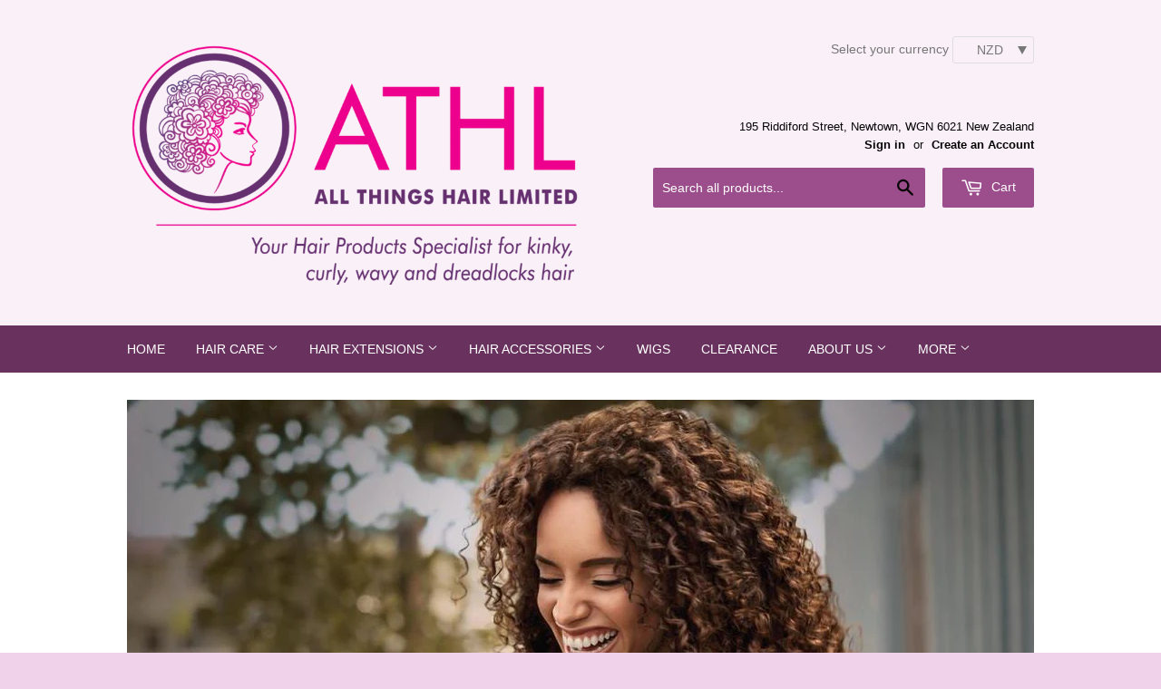

--- FILE ---
content_type: text/html; charset=utf-8
request_url: https://www.allthingshairltd.com/
body_size: 15035
content:
<!doctype html>
<!--[if lt IE 7]><html class="no-js lt-ie9 lt-ie8 lt-ie7" lang="en"> <![endif]-->
<!--[if IE 7]><html class="no-js lt-ie9 lt-ie8" lang="en"> <![endif]-->
<!--[if IE 8]><html class="no-js lt-ie9" lang="en"> <![endif]-->
<!--[if IE 9 ]><html class="ie9 no-js"> <![endif]-->
<!--[if (gt IE 9)|!(IE)]><!--> <html class="no-touch no-js"> <!--<![endif]-->
<head>

  <!-- Basic page needs ================================================== -->
  <meta charset="utf-8">
  <meta http-equiv="X-UA-Compatible" content="IE=edge,chrome=1">

  
  <link rel="shortcut icon" href="//www.allthingshairltd.com/cdn/shop/t/4/assets/favicon.png?v=150578288704259679471438491451" type="image/png" />
  

  <!-- Title and description ================================================== -->
  <title>
  ALL THINGS HAIR - YOUR CURLY, KINKY, FRIZZY HAIR PRODUCTS SPECIALIST &ndash; ALL THINGS HAIR LTD 
  </title>

  
  <meta name="description" content="All Things Hair Ltd - Best Hair Products for Curly, Kinky, Frizzy &amp; Wavy hair. Extensive Hair Product Collection, Leading Brands at Affordable Prices. SHOP NOW!">
  

  <!-- Product meta ================================================== -->
  
  <meta property="og:type" content="website">
  <meta property="og:title" content="ALL THINGS HAIR - YOUR CURLY, KINKY, FRIZZY HAIR PRODUCTS SPECIALIST">
  
  <meta property="og:image" content="http://www.allthingshairltd.com/cdn/shop/t/4/assets/logo.png?v=160562683460103958231441854004">
  <meta property="og:image:secure_url" content="https://www.allthingshairltd.com/cdn/shop/t/4/assets/logo.png?v=160562683460103958231441854004">
  


  <meta property="og:description" content="All Things Hair Ltd - Best Hair Products for Curly, Kinky, Frizzy &amp; Wavy hair. Extensive Hair Product Collection, Leading Brands at Affordable Prices. SHOP NOW!">

  <meta property="og:url" content="https://www.allthingshairltd.com/">
  <meta property="og:site_name" content="ALL THINGS HAIR LTD ">

  
  
  
  <meta name="twitter:site" content="@">




  <!-- Helpers ================================================== -->
  <link rel="canonical" href="https://www.allthingshairltd.com/">
  <meta name="viewport" content="width=device-width,initial-scale=1">

  
  <!-- Ajaxify Cart Plugin ================================================== -->
  <link href="//www.allthingshairltd.com/cdn/shop/t/4/assets/ajaxify.scss.css?v=1366255858091357141440389781" rel="stylesheet" type="text/css" media="all" />
  

  <!-- CSS ================================================== -->
  <link href="//www.allthingshairltd.com/cdn/shop/t/4/assets/timber.scss.css?v=65666477433481784991674755432" rel="stylesheet" type="text/css" media="all" />
  

  
    
    
    <link href="//fonts.googleapis.com/css?family=Ubuntu:700" rel="stylesheet" type="text/css" media="all" />
  




  <!-- Header hook for plugins ================================================== -->
  <script>window.performance && window.performance.mark && window.performance.mark('shopify.content_for_header.start');</script><meta id="shopify-digital-wallet" name="shopify-digital-wallet" content="/5933645/digital_wallets/dialog">
<meta name="shopify-checkout-api-token" content="4bb0e9f3962602f9acdfd13de5860a8c">
<meta id="in-context-paypal-metadata" data-shop-id="5933645" data-venmo-supported="false" data-environment="production" data-locale="en_US" data-paypal-v4="true" data-currency="NZD">
<script async="async" src="/checkouts/internal/preloads.js?locale=en-NZ"></script>
<script id="shopify-features" type="application/json">{"accessToken":"4bb0e9f3962602f9acdfd13de5860a8c","betas":["rich-media-storefront-analytics"],"domain":"www.allthingshairltd.com","predictiveSearch":true,"shopId":5933645,"locale":"en"}</script>
<script>var Shopify = Shopify || {};
Shopify.shop = "all-things-hair-ltd.myshopify.com";
Shopify.locale = "en";
Shopify.currency = {"active":"NZD","rate":"1.0"};
Shopify.country = "NZ";
Shopify.theme = {"name":"allthingshairltd","id":52698051,"schema_name":null,"schema_version":null,"theme_store_id":null,"role":"main"};
Shopify.theme.handle = "null";
Shopify.theme.style = {"id":null,"handle":null};
Shopify.cdnHost = "www.allthingshairltd.com/cdn";
Shopify.routes = Shopify.routes || {};
Shopify.routes.root = "/";</script>
<script type="module">!function(o){(o.Shopify=o.Shopify||{}).modules=!0}(window);</script>
<script>!function(o){function n(){var o=[];function n(){o.push(Array.prototype.slice.apply(arguments))}return n.q=o,n}var t=o.Shopify=o.Shopify||{};t.loadFeatures=n(),t.autoloadFeatures=n()}(window);</script>
<script id="shop-js-analytics" type="application/json">{"pageType":"index"}</script>
<script defer="defer" async type="module" src="//www.allthingshairltd.com/cdn/shopifycloud/shop-js/modules/v2/client.init-shop-cart-sync_C5BV16lS.en.esm.js"></script>
<script defer="defer" async type="module" src="//www.allthingshairltd.com/cdn/shopifycloud/shop-js/modules/v2/chunk.common_CygWptCX.esm.js"></script>
<script type="module">
  await import("//www.allthingshairltd.com/cdn/shopifycloud/shop-js/modules/v2/client.init-shop-cart-sync_C5BV16lS.en.esm.js");
await import("//www.allthingshairltd.com/cdn/shopifycloud/shop-js/modules/v2/chunk.common_CygWptCX.esm.js");

  window.Shopify.SignInWithShop?.initShopCartSync?.({"fedCMEnabled":true,"windoidEnabled":true});

</script>
<script>(function() {
  var isLoaded = false;
  function asyncLoad() {
    if (isLoaded) return;
    isLoaded = true;
    var urls = ["https:\/\/chimpstatic.com\/mcjs-connected\/js\/users\/773d4fa73c4a4dc06b0cd38c2\/73f210f1b1924def833e21a83.js?shop=all-things-hair-ltd.myshopify.com","https:\/\/cdn.hextom.com\/js\/freeshippingbar.js?shop=all-things-hair-ltd.myshopify.com"];
    for (var i = 0; i < urls.length; i++) {
      var s = document.createElement('script');
      s.type = 'text/javascript';
      s.async = true;
      s.src = urls[i];
      var x = document.getElementsByTagName('script')[0];
      x.parentNode.insertBefore(s, x);
    }
  };
  if(window.attachEvent) {
    window.attachEvent('onload', asyncLoad);
  } else {
    window.addEventListener('load', asyncLoad, false);
  }
})();</script>
<script id="__st">var __st={"a":5933645,"offset":46800,"reqid":"d5d2bada-60d5-4358-9e06-d00a0489f5f0-1768721053","pageurl":"www.allthingshairltd.com\/","u":"9859e1065ed7","p":"home"};</script>
<script>window.ShopifyPaypalV4VisibilityTracking = true;</script>
<script id="captcha-bootstrap">!function(){'use strict';const t='contact',e='account',n='new_comment',o=[[t,t],['blogs',n],['comments',n],[t,'customer']],c=[[e,'customer_login'],[e,'guest_login'],[e,'recover_customer_password'],[e,'create_customer']],r=t=>t.map((([t,e])=>`form[action*='/${t}']:not([data-nocaptcha='true']) input[name='form_type'][value='${e}']`)).join(','),a=t=>()=>t?[...document.querySelectorAll(t)].map((t=>t.form)):[];function s(){const t=[...o],e=r(t);return a(e)}const i='password',u='form_key',d=['recaptcha-v3-token','g-recaptcha-response','h-captcha-response',i],f=()=>{try{return window.sessionStorage}catch{return}},m='__shopify_v',_=t=>t.elements[u];function p(t,e,n=!1){try{const o=window.sessionStorage,c=JSON.parse(o.getItem(e)),{data:r}=function(t){const{data:e,action:n}=t;return t[m]||n?{data:e,action:n}:{data:t,action:n}}(c);for(const[e,n]of Object.entries(r))t.elements[e]&&(t.elements[e].value=n);n&&o.removeItem(e)}catch(o){console.error('form repopulation failed',{error:o})}}const l='form_type',E='cptcha';function T(t){t.dataset[E]=!0}const w=window,h=w.document,L='Shopify',v='ce_forms',y='captcha';let A=!1;((t,e)=>{const n=(g='f06e6c50-85a8-45c8-87d0-21a2b65856fe',I='https://cdn.shopify.com/shopifycloud/storefront-forms-hcaptcha/ce_storefront_forms_captcha_hcaptcha.v1.5.2.iife.js',D={infoText:'Protected by hCaptcha',privacyText:'Privacy',termsText:'Terms'},(t,e,n)=>{const o=w[L][v],c=o.bindForm;if(c)return c(t,g,e,D).then(n);var r;o.q.push([[t,g,e,D],n]),r=I,A||(h.body.append(Object.assign(h.createElement('script'),{id:'captcha-provider',async:!0,src:r})),A=!0)});var g,I,D;w[L]=w[L]||{},w[L][v]=w[L][v]||{},w[L][v].q=[],w[L][y]=w[L][y]||{},w[L][y].protect=function(t,e){n(t,void 0,e),T(t)},Object.freeze(w[L][y]),function(t,e,n,w,h,L){const[v,y,A,g]=function(t,e,n){const i=e?o:[],u=t?c:[],d=[...i,...u],f=r(d),m=r(i),_=r(d.filter((([t,e])=>n.includes(e))));return[a(f),a(m),a(_),s()]}(w,h,L),I=t=>{const e=t.target;return e instanceof HTMLFormElement?e:e&&e.form},D=t=>v().includes(t);t.addEventListener('submit',(t=>{const e=I(t);if(!e)return;const n=D(e)&&!e.dataset.hcaptchaBound&&!e.dataset.recaptchaBound,o=_(e),c=g().includes(e)&&(!o||!o.value);(n||c)&&t.preventDefault(),c&&!n&&(function(t){try{if(!f())return;!function(t){const e=f();if(!e)return;const n=_(t);if(!n)return;const o=n.value;o&&e.removeItem(o)}(t);const e=Array.from(Array(32),(()=>Math.random().toString(36)[2])).join('');!function(t,e){_(t)||t.append(Object.assign(document.createElement('input'),{type:'hidden',name:u})),t.elements[u].value=e}(t,e),function(t,e){const n=f();if(!n)return;const o=[...t.querySelectorAll(`input[type='${i}']`)].map((({name:t})=>t)),c=[...d,...o],r={};for(const[a,s]of new FormData(t).entries())c.includes(a)||(r[a]=s);n.setItem(e,JSON.stringify({[m]:1,action:t.action,data:r}))}(t,e)}catch(e){console.error('failed to persist form',e)}}(e),e.submit())}));const S=(t,e)=>{t&&!t.dataset[E]&&(n(t,e.some((e=>e===t))),T(t))};for(const o of['focusin','change'])t.addEventListener(o,(t=>{const e=I(t);D(e)&&S(e,y())}));const B=e.get('form_key'),M=e.get(l),P=B&&M;t.addEventListener('DOMContentLoaded',(()=>{const t=y();if(P)for(const e of t)e.elements[l].value===M&&p(e,B);[...new Set([...A(),...v().filter((t=>'true'===t.dataset.shopifyCaptcha))])].forEach((e=>S(e,t)))}))}(h,new URLSearchParams(w.location.search),n,t,e,['guest_login'])})(!0,!0)}();</script>
<script integrity="sha256-4kQ18oKyAcykRKYeNunJcIwy7WH5gtpwJnB7kiuLZ1E=" data-source-attribution="shopify.loadfeatures" defer="defer" src="//www.allthingshairltd.com/cdn/shopifycloud/storefront/assets/storefront/load_feature-a0a9edcb.js" crossorigin="anonymous"></script>
<script data-source-attribution="shopify.dynamic_checkout.dynamic.init">var Shopify=Shopify||{};Shopify.PaymentButton=Shopify.PaymentButton||{isStorefrontPortableWallets:!0,init:function(){window.Shopify.PaymentButton.init=function(){};var t=document.createElement("script");t.src="https://www.allthingshairltd.com/cdn/shopifycloud/portable-wallets/latest/portable-wallets.en.js",t.type="module",document.head.appendChild(t)}};
</script>
<script data-source-attribution="shopify.dynamic_checkout.buyer_consent">
  function portableWalletsHideBuyerConsent(e){var t=document.getElementById("shopify-buyer-consent"),n=document.getElementById("shopify-subscription-policy-button");t&&n&&(t.classList.add("hidden"),t.setAttribute("aria-hidden","true"),n.removeEventListener("click",e))}function portableWalletsShowBuyerConsent(e){var t=document.getElementById("shopify-buyer-consent"),n=document.getElementById("shopify-subscription-policy-button");t&&n&&(t.classList.remove("hidden"),t.removeAttribute("aria-hidden"),n.addEventListener("click",e))}window.Shopify?.PaymentButton&&(window.Shopify.PaymentButton.hideBuyerConsent=portableWalletsHideBuyerConsent,window.Shopify.PaymentButton.showBuyerConsent=portableWalletsShowBuyerConsent);
</script>
<script data-source-attribution="shopify.dynamic_checkout.cart.bootstrap">document.addEventListener("DOMContentLoaded",(function(){function t(){return document.querySelector("shopify-accelerated-checkout-cart, shopify-accelerated-checkout")}if(t())Shopify.PaymentButton.init();else{new MutationObserver((function(e,n){t()&&(Shopify.PaymentButton.init(),n.disconnect())})).observe(document.body,{childList:!0,subtree:!0})}}));
</script>
<link id="shopify-accelerated-checkout-styles" rel="stylesheet" media="screen" href="https://www.allthingshairltd.com/cdn/shopifycloud/portable-wallets/latest/accelerated-checkout-backwards-compat.css" crossorigin="anonymous">
<style id="shopify-accelerated-checkout-cart">
        #shopify-buyer-consent {
  margin-top: 1em;
  display: inline-block;
  width: 100%;
}

#shopify-buyer-consent.hidden {
  display: none;
}

#shopify-subscription-policy-button {
  background: none;
  border: none;
  padding: 0;
  text-decoration: underline;
  font-size: inherit;
  cursor: pointer;
}

#shopify-subscription-policy-button::before {
  box-shadow: none;
}

      </style>

<script>window.performance && window.performance.mark && window.performance.mark('shopify.content_for_header.end');</script>

  

<!--[if lt IE 9]>
<script src="//html5shiv.googlecode.com/svn/trunk/html5.js" type="text/javascript"></script>
<script src="//www.allthingshairltd.com/cdn/shop/t/4/assets/respond.min.js?v=52248677837542619231438491459" type="text/javascript"></script>
<link href="//www.allthingshairltd.com/cdn/shop/t/4/assets/respond-proxy.html" id="respond-proxy" rel="respond-proxy" />
<link href="//www.allthingshairltd.com/search?q=3ccf7129bcce6de8e662baa251f41f75" id="respond-redirect" rel="respond-redirect" />
<script src="//www.allthingshairltd.com/search?q=3ccf7129bcce6de8e662baa251f41f75" type="text/javascript"></script>
<![endif]-->


  
  

  <script src="//ajax.googleapis.com/ajax/libs/jquery/1.11.0/jquery.min.js" type="text/javascript"></script>
  <script src="//www.allthingshairltd.com/cdn/shop/t/4/assets/modernizr.min.js?v=26620055551102246001438491456" type="text/javascript"></script>

<link href="https://monorail-edge.shopifysvc.com" rel="dns-prefetch">
<script>(function(){if ("sendBeacon" in navigator && "performance" in window) {try {var session_token_from_headers = performance.getEntriesByType('navigation')[0].serverTiming.find(x => x.name == '_s').description;} catch {var session_token_from_headers = undefined;}var session_cookie_matches = document.cookie.match(/_shopify_s=([^;]*)/);var session_token_from_cookie = session_cookie_matches && session_cookie_matches.length === 2 ? session_cookie_matches[1] : "";var session_token = session_token_from_headers || session_token_from_cookie || "";function handle_abandonment_event(e) {var entries = performance.getEntries().filter(function(entry) {return /monorail-edge.shopifysvc.com/.test(entry.name);});if (!window.abandonment_tracked && entries.length === 0) {window.abandonment_tracked = true;var currentMs = Date.now();var navigation_start = performance.timing.navigationStart;var payload = {shop_id: 5933645,url: window.location.href,navigation_start,duration: currentMs - navigation_start,session_token,page_type: "index"};window.navigator.sendBeacon("https://monorail-edge.shopifysvc.com/v1/produce", JSON.stringify({schema_id: "online_store_buyer_site_abandonment/1.1",payload: payload,metadata: {event_created_at_ms: currentMs,event_sent_at_ms: currentMs}}));}}window.addEventListener('pagehide', handle_abandonment_event);}}());</script>
<script id="web-pixels-manager-setup">(function e(e,d,r,n,o){if(void 0===o&&(o={}),!Boolean(null===(a=null===(i=window.Shopify)||void 0===i?void 0:i.analytics)||void 0===a?void 0:a.replayQueue)){var i,a;window.Shopify=window.Shopify||{};var t=window.Shopify;t.analytics=t.analytics||{};var s=t.analytics;s.replayQueue=[],s.publish=function(e,d,r){return s.replayQueue.push([e,d,r]),!0};try{self.performance.mark("wpm:start")}catch(e){}var l=function(){var e={modern:/Edge?\/(1{2}[4-9]|1[2-9]\d|[2-9]\d{2}|\d{4,})\.\d+(\.\d+|)|Firefox\/(1{2}[4-9]|1[2-9]\d|[2-9]\d{2}|\d{4,})\.\d+(\.\d+|)|Chrom(ium|e)\/(9{2}|\d{3,})\.\d+(\.\d+|)|(Maci|X1{2}).+ Version\/(15\.\d+|(1[6-9]|[2-9]\d|\d{3,})\.\d+)([,.]\d+|)( \(\w+\)|)( Mobile\/\w+|) Safari\/|Chrome.+OPR\/(9{2}|\d{3,})\.\d+\.\d+|(CPU[ +]OS|iPhone[ +]OS|CPU[ +]iPhone|CPU IPhone OS|CPU iPad OS)[ +]+(15[._]\d+|(1[6-9]|[2-9]\d|\d{3,})[._]\d+)([._]\d+|)|Android:?[ /-](13[3-9]|1[4-9]\d|[2-9]\d{2}|\d{4,})(\.\d+|)(\.\d+|)|Android.+Firefox\/(13[5-9]|1[4-9]\d|[2-9]\d{2}|\d{4,})\.\d+(\.\d+|)|Android.+Chrom(ium|e)\/(13[3-9]|1[4-9]\d|[2-9]\d{2}|\d{4,})\.\d+(\.\d+|)|SamsungBrowser\/([2-9]\d|\d{3,})\.\d+/,legacy:/Edge?\/(1[6-9]|[2-9]\d|\d{3,})\.\d+(\.\d+|)|Firefox\/(5[4-9]|[6-9]\d|\d{3,})\.\d+(\.\d+|)|Chrom(ium|e)\/(5[1-9]|[6-9]\d|\d{3,})\.\d+(\.\d+|)([\d.]+$|.*Safari\/(?![\d.]+ Edge\/[\d.]+$))|(Maci|X1{2}).+ Version\/(10\.\d+|(1[1-9]|[2-9]\d|\d{3,})\.\d+)([,.]\d+|)( \(\w+\)|)( Mobile\/\w+|) Safari\/|Chrome.+OPR\/(3[89]|[4-9]\d|\d{3,})\.\d+\.\d+|(CPU[ +]OS|iPhone[ +]OS|CPU[ +]iPhone|CPU IPhone OS|CPU iPad OS)[ +]+(10[._]\d+|(1[1-9]|[2-9]\d|\d{3,})[._]\d+)([._]\d+|)|Android:?[ /-](13[3-9]|1[4-9]\d|[2-9]\d{2}|\d{4,})(\.\d+|)(\.\d+|)|Mobile Safari.+OPR\/([89]\d|\d{3,})\.\d+\.\d+|Android.+Firefox\/(13[5-9]|1[4-9]\d|[2-9]\d{2}|\d{4,})\.\d+(\.\d+|)|Android.+Chrom(ium|e)\/(13[3-9]|1[4-9]\d|[2-9]\d{2}|\d{4,})\.\d+(\.\d+|)|Android.+(UC? ?Browser|UCWEB|U3)[ /]?(15\.([5-9]|\d{2,})|(1[6-9]|[2-9]\d|\d{3,})\.\d+)\.\d+|SamsungBrowser\/(5\.\d+|([6-9]|\d{2,})\.\d+)|Android.+MQ{2}Browser\/(14(\.(9|\d{2,})|)|(1[5-9]|[2-9]\d|\d{3,})(\.\d+|))(\.\d+|)|K[Aa][Ii]OS\/(3\.\d+|([4-9]|\d{2,})\.\d+)(\.\d+|)/},d=e.modern,r=e.legacy,n=navigator.userAgent;return n.match(d)?"modern":n.match(r)?"legacy":"unknown"}(),u="modern"===l?"modern":"legacy",c=(null!=n?n:{modern:"",legacy:""})[u],f=function(e){return[e.baseUrl,"/wpm","/b",e.hashVersion,"modern"===e.buildTarget?"m":"l",".js"].join("")}({baseUrl:d,hashVersion:r,buildTarget:u}),m=function(e){var d=e.version,r=e.bundleTarget,n=e.surface,o=e.pageUrl,i=e.monorailEndpoint;return{emit:function(e){var a=e.status,t=e.errorMsg,s=(new Date).getTime(),l=JSON.stringify({metadata:{event_sent_at_ms:s},events:[{schema_id:"web_pixels_manager_load/3.1",payload:{version:d,bundle_target:r,page_url:o,status:a,surface:n,error_msg:t},metadata:{event_created_at_ms:s}}]});if(!i)return console&&console.warn&&console.warn("[Web Pixels Manager] No Monorail endpoint provided, skipping logging."),!1;try{return self.navigator.sendBeacon.bind(self.navigator)(i,l)}catch(e){}var u=new XMLHttpRequest;try{return u.open("POST",i,!0),u.setRequestHeader("Content-Type","text/plain"),u.send(l),!0}catch(e){return console&&console.warn&&console.warn("[Web Pixels Manager] Got an unhandled error while logging to Monorail."),!1}}}}({version:r,bundleTarget:l,surface:e.surface,pageUrl:self.location.href,monorailEndpoint:e.monorailEndpoint});try{o.browserTarget=l,function(e){var d=e.src,r=e.async,n=void 0===r||r,o=e.onload,i=e.onerror,a=e.sri,t=e.scriptDataAttributes,s=void 0===t?{}:t,l=document.createElement("script"),u=document.querySelector("head"),c=document.querySelector("body");if(l.async=n,l.src=d,a&&(l.integrity=a,l.crossOrigin="anonymous"),s)for(var f in s)if(Object.prototype.hasOwnProperty.call(s,f))try{l.dataset[f]=s[f]}catch(e){}if(o&&l.addEventListener("load",o),i&&l.addEventListener("error",i),u)u.appendChild(l);else{if(!c)throw new Error("Did not find a head or body element to append the script");c.appendChild(l)}}({src:f,async:!0,onload:function(){if(!function(){var e,d;return Boolean(null===(d=null===(e=window.Shopify)||void 0===e?void 0:e.analytics)||void 0===d?void 0:d.initialized)}()){var d=window.webPixelsManager.init(e)||void 0;if(d){var r=window.Shopify.analytics;r.replayQueue.forEach((function(e){var r=e[0],n=e[1],o=e[2];d.publishCustomEvent(r,n,o)})),r.replayQueue=[],r.publish=d.publishCustomEvent,r.visitor=d.visitor,r.initialized=!0}}},onerror:function(){return m.emit({status:"failed",errorMsg:"".concat(f," has failed to load")})},sri:function(e){var d=/^sha384-[A-Za-z0-9+/=]+$/;return"string"==typeof e&&d.test(e)}(c)?c:"",scriptDataAttributes:o}),m.emit({status:"loading"})}catch(e){m.emit({status:"failed",errorMsg:(null==e?void 0:e.message)||"Unknown error"})}}})({shopId: 5933645,storefrontBaseUrl: "https://www.allthingshairltd.com",extensionsBaseUrl: "https://extensions.shopifycdn.com/cdn/shopifycloud/web-pixels-manager",monorailEndpoint: "https://monorail-edge.shopifysvc.com/unstable/produce_batch",surface: "storefront-renderer",enabledBetaFlags: ["2dca8a86"],webPixelsConfigList: [{"id":"62685375","eventPayloadVersion":"v1","runtimeContext":"LAX","scriptVersion":"1","type":"CUSTOM","privacyPurposes":["MARKETING"],"name":"Meta pixel (migrated)"},{"id":"87720127","eventPayloadVersion":"v1","runtimeContext":"LAX","scriptVersion":"1","type":"CUSTOM","privacyPurposes":["ANALYTICS"],"name":"Google Analytics tag (migrated)"},{"id":"shopify-app-pixel","configuration":"{}","eventPayloadVersion":"v1","runtimeContext":"STRICT","scriptVersion":"0450","apiClientId":"shopify-pixel","type":"APP","privacyPurposes":["ANALYTICS","MARKETING"]},{"id":"shopify-custom-pixel","eventPayloadVersion":"v1","runtimeContext":"LAX","scriptVersion":"0450","apiClientId":"shopify-pixel","type":"CUSTOM","privacyPurposes":["ANALYTICS","MARKETING"]}],isMerchantRequest: false,initData: {"shop":{"name":"ALL THINGS HAIR LTD ","paymentSettings":{"currencyCode":"NZD"},"myshopifyDomain":"all-things-hair-ltd.myshopify.com","countryCode":"NZ","storefrontUrl":"https:\/\/www.allthingshairltd.com"},"customer":null,"cart":null,"checkout":null,"productVariants":[],"purchasingCompany":null},},"https://www.allthingshairltd.com/cdn","fcfee988w5aeb613cpc8e4bc33m6693e112",{"modern":"","legacy":""},{"shopId":"5933645","storefrontBaseUrl":"https:\/\/www.allthingshairltd.com","extensionBaseUrl":"https:\/\/extensions.shopifycdn.com\/cdn\/shopifycloud\/web-pixels-manager","surface":"storefront-renderer","enabledBetaFlags":"[\"2dca8a86\"]","isMerchantRequest":"false","hashVersion":"fcfee988w5aeb613cpc8e4bc33m6693e112","publish":"custom","events":"[[\"page_viewed\",{}]]"});</script><script>
  window.ShopifyAnalytics = window.ShopifyAnalytics || {};
  window.ShopifyAnalytics.meta = window.ShopifyAnalytics.meta || {};
  window.ShopifyAnalytics.meta.currency = 'NZD';
  var meta = {"page":{"pageType":"home","requestId":"d5d2bada-60d5-4358-9e06-d00a0489f5f0-1768721053"}};
  for (var attr in meta) {
    window.ShopifyAnalytics.meta[attr] = meta[attr];
  }
</script>
<script class="analytics">
  (function () {
    var customDocumentWrite = function(content) {
      var jquery = null;

      if (window.jQuery) {
        jquery = window.jQuery;
      } else if (window.Checkout && window.Checkout.$) {
        jquery = window.Checkout.$;
      }

      if (jquery) {
        jquery('body').append(content);
      }
    };

    var hasLoggedConversion = function(token) {
      if (token) {
        return document.cookie.indexOf('loggedConversion=' + token) !== -1;
      }
      return false;
    }

    var setCookieIfConversion = function(token) {
      if (token) {
        var twoMonthsFromNow = new Date(Date.now());
        twoMonthsFromNow.setMonth(twoMonthsFromNow.getMonth() + 2);

        document.cookie = 'loggedConversion=' + token + '; expires=' + twoMonthsFromNow;
      }
    }

    var trekkie = window.ShopifyAnalytics.lib = window.trekkie = window.trekkie || [];
    if (trekkie.integrations) {
      return;
    }
    trekkie.methods = [
      'identify',
      'page',
      'ready',
      'track',
      'trackForm',
      'trackLink'
    ];
    trekkie.factory = function(method) {
      return function() {
        var args = Array.prototype.slice.call(arguments);
        args.unshift(method);
        trekkie.push(args);
        return trekkie;
      };
    };
    for (var i = 0; i < trekkie.methods.length; i++) {
      var key = trekkie.methods[i];
      trekkie[key] = trekkie.factory(key);
    }
    trekkie.load = function(config) {
      trekkie.config = config || {};
      trekkie.config.initialDocumentCookie = document.cookie;
      var first = document.getElementsByTagName('script')[0];
      var script = document.createElement('script');
      script.type = 'text/javascript';
      script.onerror = function(e) {
        var scriptFallback = document.createElement('script');
        scriptFallback.type = 'text/javascript';
        scriptFallback.onerror = function(error) {
                var Monorail = {
      produce: function produce(monorailDomain, schemaId, payload) {
        var currentMs = new Date().getTime();
        var event = {
          schema_id: schemaId,
          payload: payload,
          metadata: {
            event_created_at_ms: currentMs,
            event_sent_at_ms: currentMs
          }
        };
        return Monorail.sendRequest("https://" + monorailDomain + "/v1/produce", JSON.stringify(event));
      },
      sendRequest: function sendRequest(endpointUrl, payload) {
        // Try the sendBeacon API
        if (window && window.navigator && typeof window.navigator.sendBeacon === 'function' && typeof window.Blob === 'function' && !Monorail.isIos12()) {
          var blobData = new window.Blob([payload], {
            type: 'text/plain'
          });

          if (window.navigator.sendBeacon(endpointUrl, blobData)) {
            return true;
          } // sendBeacon was not successful

        } // XHR beacon

        var xhr = new XMLHttpRequest();

        try {
          xhr.open('POST', endpointUrl);
          xhr.setRequestHeader('Content-Type', 'text/plain');
          xhr.send(payload);
        } catch (e) {
          console.log(e);
        }

        return false;
      },
      isIos12: function isIos12() {
        return window.navigator.userAgent.lastIndexOf('iPhone; CPU iPhone OS 12_') !== -1 || window.navigator.userAgent.lastIndexOf('iPad; CPU OS 12_') !== -1;
      }
    };
    Monorail.produce('monorail-edge.shopifysvc.com',
      'trekkie_storefront_load_errors/1.1',
      {shop_id: 5933645,
      theme_id: 52698051,
      app_name: "storefront",
      context_url: window.location.href,
      source_url: "//www.allthingshairltd.com/cdn/s/trekkie.storefront.cd680fe47e6c39ca5d5df5f0a32d569bc48c0f27.min.js"});

        };
        scriptFallback.async = true;
        scriptFallback.src = '//www.allthingshairltd.com/cdn/s/trekkie.storefront.cd680fe47e6c39ca5d5df5f0a32d569bc48c0f27.min.js';
        first.parentNode.insertBefore(scriptFallback, first);
      };
      script.async = true;
      script.src = '//www.allthingshairltd.com/cdn/s/trekkie.storefront.cd680fe47e6c39ca5d5df5f0a32d569bc48c0f27.min.js';
      first.parentNode.insertBefore(script, first);
    };
    trekkie.load(
      {"Trekkie":{"appName":"storefront","development":false,"defaultAttributes":{"shopId":5933645,"isMerchantRequest":null,"themeId":52698051,"themeCityHash":"7985670835869266619","contentLanguage":"en","currency":"NZD","eventMetadataId":"5dbf895d-fbab-4729-9e29-cd824f2bdbf8"},"isServerSideCookieWritingEnabled":true,"monorailRegion":"shop_domain","enabledBetaFlags":["65f19447"]},"Session Attribution":{},"S2S":{"facebookCapiEnabled":false,"source":"trekkie-storefront-renderer","apiClientId":580111}}
    );

    var loaded = false;
    trekkie.ready(function() {
      if (loaded) return;
      loaded = true;

      window.ShopifyAnalytics.lib = window.trekkie;

      var originalDocumentWrite = document.write;
      document.write = customDocumentWrite;
      try { window.ShopifyAnalytics.merchantGoogleAnalytics.call(this); } catch(error) {};
      document.write = originalDocumentWrite;

      window.ShopifyAnalytics.lib.page(null,{"pageType":"home","requestId":"d5d2bada-60d5-4358-9e06-d00a0489f5f0-1768721053","shopifyEmitted":true});

      var match = window.location.pathname.match(/checkouts\/(.+)\/(thank_you|post_purchase)/)
      var token = match? match[1]: undefined;
      if (!hasLoggedConversion(token)) {
        setCookieIfConversion(token);
        
      }
    });


        var eventsListenerScript = document.createElement('script');
        eventsListenerScript.async = true;
        eventsListenerScript.src = "//www.allthingshairltd.com/cdn/shopifycloud/storefront/assets/shop_events_listener-3da45d37.js";
        document.getElementsByTagName('head')[0].appendChild(eventsListenerScript);

})();</script>
  <script>
  if (!window.ga || (window.ga && typeof window.ga !== 'function')) {
    window.ga = function ga() {
      (window.ga.q = window.ga.q || []).push(arguments);
      if (window.Shopify && window.Shopify.analytics && typeof window.Shopify.analytics.publish === 'function') {
        window.Shopify.analytics.publish("ga_stub_called", {}, {sendTo: "google_osp_migration"});
      }
      console.error("Shopify's Google Analytics stub called with:", Array.from(arguments), "\nSee https://help.shopify.com/manual/promoting-marketing/pixels/pixel-migration#google for more information.");
    };
    if (window.Shopify && window.Shopify.analytics && typeof window.Shopify.analytics.publish === 'function') {
      window.Shopify.analytics.publish("ga_stub_initialized", {}, {sendTo: "google_osp_migration"});
    }
  }
</script>
<script
  defer
  src="https://www.allthingshairltd.com/cdn/shopifycloud/perf-kit/shopify-perf-kit-3.0.4.min.js"
  data-application="storefront-renderer"
  data-shop-id="5933645"
  data-render-region="gcp-us-central1"
  data-page-type="index"
  data-theme-instance-id="52698051"
  data-theme-name=""
  data-theme-version=""
  data-monorail-region="shop_domain"
  data-resource-timing-sampling-rate="10"
  data-shs="true"
  data-shs-beacon="true"
  data-shs-export-with-fetch="true"
  data-shs-logs-sample-rate="1"
  data-shs-beacon-endpoint="https://www.allthingshairltd.com/api/collect"
></script>
</head>

<body id="all-things-hair-your-curly-kinky-frizzy-hair-products-specialist" class="template-index" >

  <header class="site-header" role="banner">
    <div class="wrapper">

      <div class="grid--full">
        <div class="grid-item large--one-half">
          
            <h1 class="header-logo large--left" itemscope itemtype="http://schema.org/Organization">
          
            
              <a href="/" itemprop="url">
                <img src="//www.allthingshairltd.com/cdn/shop/t/4/assets/logo.png?v=160562683460103958231441854004" alt="ALL THINGS HAIR LTD " itemprop="logo">
              </a>
            
          
            </h1>
          
        </div>

        <div class="grid-item large--one-half text-center large--text-right">
          
            <div class="site-header--text-links">
              
                195 Riddiford Street, Newtown, WGN 6021 New Zealand
              

              
                <span class="site-header--meta-links medium-down--hide">
                  
                    <a href="/account/login" id="customer_login_link">Sign in</a>
                    
                    <span class="site-header--spacer">or</span>
                    <a href="/account/register" id="customer_register_link">Create an Account</a>
                    
                  
                </span>
              
            </div>

            <br class="medium-down--hide">
          

          <form action="/search" method="get" class="search-bar" role="search">
  <input type="hidden" name="type" value="product">

  <input type="search" name="q" value="" placeholder="Search all products..." aria-label="Search all products">
  <button type="submit" class="search-bar--submit icon-fallback-text">
    <span class="icon icon-search" aria-hidden="true"></span>
    <span class="fallback-text">Search</span>
  </button>
</form>


          <a href="/cart" class="header-cart-btn cart-toggle">
            <span class="icon icon-cart"></span>
            Cart <span id="cartCount" class="hidden-count">0</span>
          </a>
          
          <label class="currency-picker__wrapper" style="margin-top: 10px">
  <span class="currency-picker__label">Select your currency</span>
  
   
  
	
  <div class="currency-picker-dropdown" data-assets="" data-currency="NZD"><span class="selectedflag"></span><span class="currency-name"></span>
   <div class="currency-picker-list" style="display:none">
     <div class="currency-item" data-currency="NZD"><span class="flag"></span>NZD</div>
    
      
      <div class="currency-item" data-currency="GBP"><span class="flag"></span>GBP</div>
      
    
      
      <div class="currency-item" data-currency="CAD"><span class="flag"></span>CAD</div>
      
    
      
      <div class="currency-item" data-currency="USD"><span class="flag"></span>USD</div>
      
    
      
      <div class="currency-item" data-currency="AUD"><span class="flag"></span>AUD</div>
      
    
      
      <div class="currency-item" data-currency="EUR"><span class="flag"></span>EUR</div>
      
    
      
    
    </div>
  </div>
</label>
        </div>
      </div>

    </div>
  </header>

  <nav class="nav-bar" role="navigation">
    <div class="wrapper">
      <form action="/search" method="get" class="search-bar" role="search">
  <input type="hidden" name="type" value="product">

  <input type="search" name="q" value="" placeholder="Search all products..." aria-label="Search all products">
  <button type="submit" class="search-bar--submit icon-fallback-text">
    <span class="icon icon-search" aria-hidden="true"></span>
    <span class="fallback-text">Search</span>
  </button>
</form>

      <ul class="site-nav" id="accessibleNav">
  <li class="large--hide"><a href="/">Home</a></li>
  
    
    
      <li class="site-nav--active">
        <a href="/">Home</a>
      </li>
    
  
    
    
      <li class="site-nav--has-dropdown" aria-haspopup="true">
        <a href="/collections/hair-care">
          Hair Care
          <span class="icon-fallback-text">
            <span class="icon icon-arrow-down" aria-hidden="true"></span>
          </span>
        </a>
        
        <ul class="site-nav--dropdown">
          
          		
            
            
          <li ><strong><a href="/collections/braid-maintenance">Braid maintenance</a></strong>
                 <ul> 
                
                
            <li>
              <a href="/collections/braid-removal-sprays" title="">Braid removal sprays</a>
            </li>
         
            
                
            <li>
              <a href="/collections/braid-shampoos" title="">Braid shampoos</a>
            </li>
         
            
                
            <li>
              <a href="/collections/braid-sheen-sprays-oils" title="">Braid Sheen sprays & oils</a>
            </li>
         
            
              </ul>

            </li>
          
          
          
          
          
          		
            
            
          <li ><strong><a href="/collections/dreadlocks-hair-products">Dreadlocks</a></strong>
                 <ul> 
                
                
            <li>
              <a href="/collections/dreadlocks-locking-gels-wax-hair-products" title="">Locking Gels & Wax</a>
            </li>
         
            
                
            <li>
              <a href="/collections/dreadlocks-shampoo-hair-products" title="">Locks Shampoo</a>
            </li>
         
            
              </ul>

            </li>
          
          
          
          
          
          		
            
            
          <li ><strong><a href="/collections/hair-colour">Hair Colour</a></strong>
                 <ul> 
                
                
            <li>
              <a href="/collections/permanent-hair-color" title="">Permanent Hair Colour</a>
            </li>
         
            
                
            <li>
              <a href="/collections/semi-permanent-hair-colour" title="">Semi-permanent Hair Colour</a>
            </li>
         
            
                
            <li>
              <a href="/collections/temporary-hair-colours" title="">Temporary Hair Colour</a>
            </li>
         
            
                
            <li>
              <a href="/collections/root-cover-treatments" title="">Root Cover Treatments</a>
            </li>
         
            
              </ul>

            </li>
          
          
          
          
          
          		
            
            
          <li ><strong><a href="/collections/hair-growth-products">Hair growth</a></strong>
                 <ul> 
                
                
            <li>
              <a href="/collections/hair-growth-products" title="">Hair Growth Products</a>
            </li>
         
            
              </ul>

            </li>
          
          
          
          
          
          		
            
            
          <li ><strong><a href="/collections/kids-hair-care">Kids hair care</a></strong>
                 <ul> 
                
                
            <li>
              <a href="/collections/kids-conditioner" title="">Kids Conditioner</a>
            </li>
         
            
                
            <li>
              <a href="/collections/kids-hair-gels-oils-products" title="">Kids Hair Gels & Oils</a>
            </li>
         
            
                
            <li>
              <a href="/collections/kids-relaxers-texturizers-hair-products" title="">Kids Relaxers & Texturizers</a>
            </li>
         
            
                
            <li>
              <a href="/collections/kids-shampoo-hair-care-products" title="">Kids Shampoo</a>
            </li>
         
            
              </ul>

            </li>
          
          
          
          
          
          		
            
            
          <li ><strong><a href="/collections/mens-hair-care-products">Men&#39;s Hair Care</a></strong>
                 <ul> 
                
                
            <li>
              <a href="/collections/texturizers" title="">Texturizer</a>
            </li>
         
            
                
            <li>
              <a href="/collections/mens-moisturizers-hair-products" title="">Moisturizers</a>
            </li>
         
            
                
            <li>
              <a href="/collections/mens-hair-conditioners" title="">Conditioners</a>
            </li>
         
            
                
            <li>
              <a href="/collections/mens-shampoo" title="">Shampoos</a>
            </li>
         
            
                
            <li>
              <a href="/collections/mens-hair-dressers" title="">Hair Dressing</a>
            </li>
         
            
              </ul>

            </li>
          
          
          
          
          
          		
            
            
          <li ><strong><a href="/collections/natural-hair-care">Natural hair care</a></strong>
                 <ul> 
                
                
            <li>
              <a href="/collections/hair-conditioners-curly-kinky-frizzy-hair" title="">Conditioners</a>
            </li>
         
            
                
            <li>
              <a href="/collections/moisturizers-curly-kinky-wavy-hair" title="">Moisturiser</a>
            </li>
         
            
                
            <li>
              <a href="/collections/shampoos-curly-kinky-frizzy-hair" title="">Shampoos</a>
            </li>
         
            
                
            <li>
              <a href="/collections/hair-treatments-intensive-conditioning" title="">Treatment</a>
            </li>
         
            
              </ul>

            </li>
          
          
          
          
          
          		
            
            
          <li ><strong><a href="/collections/relaxers-texturizers">Relaxers &amp; Texturizers</a></strong>
                 <ul> 
                
                
            <li>
              <a href="/collections/relaxers" title="">Relaxers</a>
            </li>
         
            
                
            <li>
              <a href="/collections/hair-texturizers-1-curly-hair" title="">texturizers</a>
            </li>
         
            
              </ul>

            </li>
          
          
          
          
          
        </ul>
      </li>
    
  
    
    
      <li class="site-nav--has-dropdown" aria-haspopup="true">
        <a href="/collections/frontpage">
          Hair Extensions
          <span class="icon-fallback-text">
            <span class="icon icon-arrow-down" aria-hidden="true"></span>
          </span>
        </a>
        
        <ul class="site-nav--dropdown">
          
          		
            
            
        <li >
          <strong> <a href="/collections/synthetic-hair" title="">Synthetic hair</a></strong>
        </li>
            
          
          		
            
            
        <li >
          <strong> <a href="/collections/human-hair-extensions" title="">Human hair</a></strong>
        </li>
            
          
          		
            
            
        <li >
          <strong> <a href="/collections/human-hair-blend-hair-extensions" title="">Human hair blend</a></strong>
        </li>
            
          
          		
            
            
        <li >
          <strong> <a href="/collections/hair-extension-tools-1" title="">Hair Extension Tools</a></strong>
        </li>
            
          
        </ul>
      </li>
    
  
    
    
      <li class="site-nav--has-dropdown" aria-haspopup="true">
        <a href="/collections/hair-accessories-1">
          Hair Accessories
          <span class="icon-fallback-text">
            <span class="icon icon-arrow-down" aria-hidden="true"></span>
          </span>
        </a>
        
        <ul class="site-nav--dropdown">
          
          		
            
            
        <li >
          <strong> <a href="/collections/combs-and-brushes-hair-accessories" title="">Combs and Brushes</a></strong>
        </li>
            
          
          		
            
            
        <li >
          <strong> <a href="/collections/needles-and-threads-hair-accessories" title="">Needles and threads</a></strong>
        </li>
            
          
          		
            
            
        <li >
          <strong> <a href="/collections/wraps-and-caps-hair-accessories" title="">Wraps and caps</a></strong>
        </li>
            
          
          		
            
            
        <li >
          <strong> <a href="/collections/rollers-hair-accessories" title="">Rollers</a></strong>
        </li>
            
          
        </ul>
      </li>
    
  
    
    
      <li >
        <a href="/collections/wigs">Wigs</a>
      </li>
    
  
    
    
      <li >
        <a href="/collections/clearance">Clearance</a>
      </li>
    
  
    
    
      <li class="site-nav--has-dropdown" aria-haspopup="true">
        <a href="/pages/about-us">
          About us
          <span class="icon-fallback-text">
            <span class="icon icon-arrow-down" aria-hidden="true"></span>
          </span>
        </a>
        
        <ul class="site-nav--dropdown">
          
          		
            
            
        <li >
          <strong> <a href="/pages/privacy-policy" title="">Privacy Policy</a></strong>
        </li>
            
          
          		
            
            
        <li >
          <strong> <a href="/pages/returns-and-shipping-policy" title="">Returns and Shipping Policy</a></strong>
        </li>
            
          
          		
            
            
        <li >
          <strong> <a href="/pages/terms-and-conditions" title="">Terms and Conditions</a></strong>
        </li>
            
          
        </ul>
      </li>
    
  
    
    
      <li >
        <a href="/pages/contact-us">Contact Us</a>
      </li>
    
  

  
    
      <li class="customer-navlink large--hide"><a href="/account/login" id="customer_login_link">Sign in</a></li>
      
      <li class="customer-navlink large--hide"><a href="/account/register" id="customer_register_link">Create an Account</a></li>
      
    
  
</ul>

    </div>
  </nav>

  <div id="mobileNavBar">
    <div class="display-table-cell">
      <a class="menu-toggle mobileNavBar-link">Menu</a>
    </div>
    <div class="display-table-cell">
      <a href="/cart" class="cart-toggle mobileNavBar-link">
        <span class="icon icon-cart"></span>
        Cart
      </a>
    </div>
  </div>

  <main class="wrapper main-content" role="main">

    
  <div class="flexslider" id="heroSlider" data-auto="true" data-rate="15000">
    <ul class="slides">

      
        
        
        
        
        
          <li>
            <a href="https://www.allthingshairltd.com/search?type=product&q=cantu" class="slide-link">
              <img src="//www.allthingshairltd.com/cdn/shop/t/4/assets/slide_1.jpg?v=84920427302423090221552178372" alt="slide_1_alt.jpg" />
            </a>
          </li>
        
      
        
        
        
        
        
          <li>
            <a href="https://www.allthingshairltd.com/search?type=product&q=dark+and+lovely" class="slide-link">
              <img src="//www.allthingshairltd.com/cdn/shop/t/4/assets/slide_2.jpg?v=176958962417020532441552178372" alt="slide_2_alt.jpg" />
            </a>
          </li>
        
      
        
        
        
        
        
          <li>
            <a href="/collections/natural-hair-care" class="slide-link">
              <img src="//www.allthingshairltd.com/cdn/shop/t/4/assets/slide_3.jpg?v=95492244759859215301438491460" alt="slide_3_alt.jpg" />
            </a>
          </li>
        
      
        
        
        
        
        
          <li>
            <a href="/collections/kids-hair-care" class="slide-link">
              <img src="//www.allthingshairltd.com/cdn/shop/t/4/assets/slide_4.jpg?v=73290589499518533831438491460" alt="slide_4_alt.jpg" />
            </a>
          </li>
        
      
        
        
        
        
        
          <li>
            <a href="/collections/braid-maintenance" class="slide-link">
              <img src="//www.allthingshairltd.com/cdn/shop/t/4/assets/slide_5.jpg?v=151389247550056608791438491460" alt="slide_5_alt.jpg" />
            </a>
          </li>
        
      
        
        
        
        
        
          <li>
            <a href="https://www.allthingshairltd.com/collections/frontpage" class="slide-link">
              <img src="//www.allthingshairltd.com/cdn/shop/t/4/assets/slide_6.jpg?v=155721772278090231451489616812" alt="slide_6_alt.jpg" />
            </a>
          </li>
        
      
    </ul>
  </div>




  <div class="section-header">
    <h2 class="h1 section-header--left">Shop For</h2>
    <div class="section-header--right">
      <a href="/collections">More categories &rsaquo;</a>
    </div>
  </div>
  <div class="grid-uniform text-center row-negative-bottom">

    

    

    

    
      
        
        



<div class="grid-item small--one-half one-quarter">

  

  <a href="/collections/frontpage" title="Browse our Hair Extensions collection" class="featured-box">
    <div class="featured-box--inner">
      <div class="featured-box--image">
        
          <img src="//www.allthingshairltd.com/cdn/shop/collections/brownsugarhair3_medium.jpg?v=1552180712" alt="Hair Extensions" />
        
      </div>
    </div>

    <span class="featured-box--title">Hair Extensions</span>
  </a>

</div>

      
      
        
        



<div class="grid-item small--one-half one-quarter">

  

  <a href="/collections/natural-hair-care" title="Browse our Natural Hair Care collection" class="featured-box">
    <div class="featured-box--inner">
      <div class="featured-box--image">
        
          <img src="//www.allthingshairltd.com/cdn/shop/collections/shutterstock_177847826_medium.jpg?v=1552181505" alt="Natural Hair Care" />
        
      </div>
    </div>

    <span class="featured-box--title">Natural Hair Care</span>
  </a>

</div>

      
      
        
        



<div class="grid-item small--one-half one-quarter">

  

  <a href="/collections/hair-treatments-intensive-conditioning" title="Browse our Treatment collection" class="featured-box">
    <div class="featured-box--inner">
      <div class="featured-box--image">
        
          <img src="//www.allthingshairltd.com/cdn/shop/collections/hairtreatment_medium.png?v=1552182910" alt="Treatment" />
        
      </div>
    </div>

    <span class="featured-box--title">Treatment</span>
  </a>

</div>

      
      
        
        



<div class="grid-item small--one-half one-quarter">

  

  <a href="/collections/relaxers" title="Browse our Relaxers collection" class="featured-box">
    <div class="featured-box--inner">
      <div class="featured-box--image">
        
          <img src="//www.allthingshairltd.com/cdn/shop/collections/relaxers_medium.jpg?v=1552185108" alt="Relaxers" />
        
      </div>
    </div>

    <span class="featured-box--title">Relaxers</span>
  </a>

</div>

      
      
      
    

    
  </div>




  <hr>
  
  

  
    






<div class="section-header">
  
    <p class="h1 section-header--left">Hair Extensions</p>
  
  
    <div class="section-header--right">
      <a href="/collections/frontpage">More hair extensions &rsaquo;</a>
    </div>
  
</div>

<div class="grid-uniform row-negative-bottom">
  
    
    
    












<div class="grid-item large--one-fifth medium--one-third small--one-half">

  <a href="/collections/frontpage/products/x-pression-ultra" class="product-grid-item">
    <div class="product-grid-image">
      <div class="product-grid-image--centered">
        
        <img src="//www.allthingshairltd.com/cdn/shop/products/xpreedit4_compact.png?v=1559294525" alt="X-Pression Ultra Braid - ALL THINGS HAIR LTD ">
      </div>
    </div>

    <p>X-Pression Ultra Braid</p>

    <div class="product-item--price">
      <span class="h1 medium--left">
        
  <small><span class=money>$17.00 NZD</span></small>


      </span>

      
    </div>

    
      <span class="shopify-product-reviews-badge" data-id="394521123"></span>
    
  </a>

</div>

  
</div>

  



  <hr>
  
  
  






<div class="section-header">
  
    <p class="h1 section-header--left">Natural Hair Care</p>
  
  
    <div class="section-header--right">
      <a href="/collections/natural-hair-care">More natural hair care &rsaquo;</a>
    </div>
  
</div>

<div class="grid-uniform row-negative-bottom">
  
    
    
    












<div class="grid-item large--one-fifth medium--one-third small--one-half">

  <a href="/collections/natural-hair-care/products/eco-styler-olive-oil-styling-gel-16oz" class="product-grid-item">
    <div class="product-grid-image">
      <div class="product-grid-image--centered">
        
        <img src="//www.allthingshairltd.com/cdn/shop/products/ecostyler_compact.png?v=1552641911" alt="Eco Styler Olive Oil Styling Gel 16oz - ALL THINGS HAIR LTD ">
      </div>
    </div>

    <p>Eco Styler Olive Oil Styling Gel 16oz</p>

    <div class="product-item--price">
      <span class="h1 medium--left">
        
  <small><span class=money>$16.99 NZD</span></small>


      </span>

      
    </div>

    
      <span class="shopify-product-reviews-badge" data-id="6966049027"></span>
    
  </a>

</div>

  
    
    
    












<div class="grid-item large--one-fifth medium--one-third small--one-half">

  <a href="/collections/natural-hair-care/products/cantu-shea-butter-leave-in-conditioning-repair-cream" class="product-grid-item">
    <div class="product-grid-image">
      <div class="product-grid-image--centered">
        
        <img src="//www.allthingshairltd.com/cdn/shop/products/ANTU-SHEA-BUTTER-LEAVE-IN-CONDITIONING-REPAIR-CREAM_compact.jpg?v=1527240099" alt="Cantu Shea Butter Leave in Conditioning Repair Cream - ALL THINGS HAIR LTD ">
      </div>
    </div>

    <p>Cantu Shea Butter Leave in Conditioning Repair Cream 16oz</p>

    <div class="product-item--price">
      <span class="h1 medium--left">
        
  <small><span class=money>$29.99 NZD</span></small>


      </span>

      
    </div>

    
      <span class="shopify-product-reviews-badge" data-id="460358919"></span>
    
  </a>

</div>

  
    
    
    












<div class="grid-item large--one-fifth medium--one-third small--one-half">

  <a href="/collections/natural-hair-care/products/ecostyler-argan-oil-styling-gel" class="product-grid-item">
    <div class="product-grid-image">
      <div class="product-grid-image--centered">
        
        <img src="//www.allthingshairltd.com/cdn/shop/products/EcoStyler-Argan_styling_gel_compact.jpg?v=1527240127" alt="Eco Styler Moroccan Argan Oil Styling Gel 32oz - ALL THINGS HAIR LTD ">
      </div>
    </div>

    <p>Eco Styler Moroccan Argan Oil Styling Gel 32oz</p>

    <div class="product-item--price">
      <span class="h1 medium--left">
        
  <small><span class=money>$25.99 NZD</span></small>


      </span>

      
    </div>

    
      <span class="shopify-product-reviews-badge" data-id="670232771"></span>
    
  </a>

</div>

  
    
    
    












<div class="grid-item large--one-fifth medium--one-third small--one-half">

  <a href="/collections/natural-hair-care/products/eco-styler-olive-oil-styling-gel-32oz" class="product-grid-item">
    <div class="product-grid-image">
      <div class="product-grid-image--centered">
        
        <img src="//www.allthingshairltd.com/cdn/shop/products/eco-styler-olive-oil-gel-max-hold-32oz-1_compact.jpg?v=1527240129" alt="Eco Styler Olive Oil Styling Gel 32oz - ALL THINGS HAIR LTD ">
      </div>
    </div>

    <p>Eco Styler Olive Oil Styling Gel 32oz</p>

    <div class="product-item--price">
      <span class="h1 medium--left">
        
  <small><span class=money>$25.99 NZD</span></small>


      </span>

      
    </div>

    
      <span class="shopify-product-reviews-badge" data-id="6966076163"></span>
    
  </a>

</div>

  
    
    
    












<div class="grid-item large--one-fifth medium--one-third small--one-half">

  <a href="/collections/natural-hair-care/products/african-pride-shea-butter-miracle-bouncy-curls-pudding-425g" class="product-grid-item">
    <div class="product-grid-image">
      <div class="product-grid-image--centered">
        
        <img src="//www.allthingshairltd.com/cdn/shop/products/bouncycurls_compact.jpg?v=1527240085" alt="African Pride Shea Butter Miracle Bouncy Curls Pudding 425g - ALL THINGS HAIR LTD ">
      </div>
    </div>

    <p>African Pride Shea Butter Miracle Bouncy Curls Pudding 425g</p>

    <div class="product-item--price">
      <span class="h1 medium--left">
        
  <small><span class=money>$25.99 NZD</span></small>


      </span>

      
    </div>

    
      <span class="shopify-product-reviews-badge" data-id="424620931"></span>
    
  </a>

</div>

  
</div>




  <hr>
  
  
  






<div class="section-header">
  
    <p class="h1 section-header--left">Treatment</p>
  
  
    <div class="section-header--right">
      <a href="/collections/hair-treatments-intensive-conditioning">More treatment &rsaquo;</a>
    </div>
  
</div>

<div class="grid-uniform row-negative-bottom">
  
    
    
    












<div class="grid-item large--one-fifth medium--one-third small--one-half">

  <a href="/collections/hair-treatments-intensive-conditioning/products/cantu-shea-butter-leave-in-conditioning-repair-cream" class="product-grid-item">
    <div class="product-grid-image">
      <div class="product-grid-image--centered">
        
        <img src="//www.allthingshairltd.com/cdn/shop/products/ANTU-SHEA-BUTTER-LEAVE-IN-CONDITIONING-REPAIR-CREAM_compact.jpg?v=1527240099" alt="Cantu Shea Butter Leave in Conditioning Repair Cream - ALL THINGS HAIR LTD ">
      </div>
    </div>

    <p>Cantu Shea Butter Leave in Conditioning Repair Cream 16oz</p>

    <div class="product-item--price">
      <span class="h1 medium--left">
        
  <small><span class=money>$29.99 NZD</span></small>


      </span>

      
    </div>

    
      <span class="shopify-product-reviews-badge" data-id="460358919"></span>
    
  </a>

</div>

  
    
    
    












<div class="grid-item large--one-fifth medium--one-third small--one-half">

  <a href="/collections/hair-treatments-intensive-conditioning/products/sunny-isle-jamaican-black-castor-oil" class="product-grid-item">
    <div class="product-grid-image">
      <div class="product-grid-image--centered">
        
        <img src="//www.allthingshairltd.com/cdn/shop/products/SUNNY-ISLE-JAMAICAN-BLACK-CASTOR-OIL_compact.jpg?v=1559294525" alt="Sunny Isle Extra Dark Jamaican Black Castor Oil - ALL THINGS HAIR LTD ">
      </div>
    </div>

    <p>Sunny Isle Extra Dark Jamaican Black Castor Oil</p>

    <div class="product-item--price">
      <span class="h1 medium--left">
        
  <small><span class=money>$25.99 NZD</span></small>


      </span>

      
    </div>

    
      <span class="shopify-product-reviews-badge" data-id="461340007"></span>
    
  </a>

</div>

  
    
    
    












<div class="grid-item large--one-fifth medium--one-third small--one-half">

  <a href="/collections/hair-treatments-intensive-conditioning/products/sunny-isle-black-castor-oil" class="product-grid-item">
    <div class="product-grid-image">
      <div class="product-grid-image--centered">
        
        <img src="//www.allthingshairltd.com/cdn/shop/products/Sunny_Isle_Jamaican_Black_Castor_Oil_compact.jpeg?v=1527241033" alt="Sunny Isle Jamaican Black Castor Oil - ALL THINGS HAIR LTD ">
      </div>
    </div>

    <p>Sunny Isle Jamaican Black Castor Oil</p>

    <div class="product-item--price">
      <span class="h1 medium--left">
        
  <small><span class=money>$25.99 NZD</span></small>


      </span>

      
    </div>

    
      <span class="shopify-product-reviews-badge" data-id="6969058627"></span>
    
  </a>

</div>

  
    
    
    












<div class="grid-item large--one-fifth medium--one-third small--one-half">

  <a href="/collections/hair-treatments-intensive-conditioning/products/africas-best-organic-hair-mayonnaise-jar-18oz" class="product-grid-item">
    <div class="product-grid-image">
      <div class="product-grid-image--centered">
        
        <img src="//www.allthingshairltd.com/cdn/shop/products/Africa_s_Best_Organics_Hair_Mayonnaise_2_compact.jpg?v=1527240076" alt="Africa&#39;s Best Organics Hair Mayonnaise Jar 18oz - ALL THINGS HAIR LTD ">
      </div>
    </div>

    <p>Africa's Best Organics Hair Mayonnaise Jar 18oz</p>

    <div class="product-item--price">
      <span class="h1 medium--left">
        
  <small><span class=money>$24.99 NZD</span></small>


      </span>

      
    </div>

    
      <span class="shopify-product-reviews-badge" data-id="1417419075"></span>
    
  </a>

</div>

  
    
    
    












<div class="grid-item large--one-fifth medium--one-third small--one-half">

  <a href="/collections/hair-treatments-intensive-conditioning/products/cantu-shea-butter-for-natural-hair-leave-in-conditioning-repair-cream-12oz" class="product-grid-item">
    <div class="product-grid-image">
      <div class="product-grid-image--centered">
        
        <img src="//www.allthingshairltd.com/cdn/shop/products/cantu-naturalhair-leaveinconditioning-cream_compact.jpg?v=1527240099" alt="Cantu Shea Butter for Natural Hair Leave in Conditioning Cream 12oz - ALL THINGS HAIR LTD ">
      </div>
    </div>

    <p>Cantu Shea Butter for Natural Hair Leave in Conditioning Cream 12oz</p>

    <div class="product-item--price">
      <span class="h1 medium--left">
        
  <small><span class=money>$35.99 NZD</span></small>


      </span>

      
    </div>

    
      <span class="shopify-product-reviews-badge" data-id="386684627"></span>
    
  </a>

</div>

  
</div>




  <hr>
  
  
  






<div class="section-header">
  
    <p class="h1 section-header--left">Relaxers</p>
  
  
    <div class="section-header--right">
      <a href="/collections/relaxers">More relaxers &rsaquo;</a>
    </div>
  
</div>

<div class="grid-uniform row-negative-bottom">
  
    
    
    












<div class="grid-item large--one-fifth medium--one-third small--one-half sold-out">

  <a href="/collections/relaxers/products/dark-and-lovely-shea-butter-super-kit" class="product-grid-item">
    <div class="product-grid-image">
      <div class="product-grid-image--centered">
        
          <div class="badge badge--sold-out"><span class="badge-label">Sold Out</span></div>
        
        <img src="//www.allthingshairltd.com/cdn/shop/products/Dark_Lovely_Relaxer_Shea_butter_super_compact.jpg?v=1527240118" alt="Dark and Lovely Moisture Plus No-Lye Relaxer Kit - Super - ALL THINGS HAIR LTD ">
      </div>
    </div>

    <p>Dark and Lovely Moisture Plus No-Lye Relaxer Kit - Super</p>

    <div class="product-item--price">
      <span class="h1 medium--left">
        
  <small><span class=money>$30.00 NZD</span></small>


      </span>

      
    </div>

    
      <span class="shopify-product-reviews-badge" data-id="667246659"></span>
    
  </a>

</div>

  
    
    
    












<div class="grid-item large--one-fifth medium--one-third small--one-half sold-out">

  <a href="/collections/relaxers/products/dark-and-lovely-shea-butter-regular-kit" class="product-grid-item">
    <div class="product-grid-image">
      <div class="product-grid-image--centered">
        
          <div class="badge badge--sold-out"><span class="badge-label">Sold Out</span></div>
        
        <img src="//www.allthingshairltd.com/cdn/shop/products/Dark_Lovely_Relaxer_Shea_butter_compact.jpg?v=1527240117" alt="Dark and Lovely Moisture Plus No-Lye Relaxer Kit - Regular - ALL THINGS HAIR LTD ">
      </div>
    </div>

    <p>Dark and Lovely Moisture Plus No-Lye Relaxer Kit - Regular</p>

    <div class="product-item--price">
      <span class="h1 medium--left">
        
  <small><span class=money>$30.00 NZD</span></small>


      </span>

      
    </div>

    
      <span class="shopify-product-reviews-badge" data-id="667217603"></span>
    
  </a>

</div>

  
    
    
    












<div class="grid-item large--one-fifth medium--one-third small--one-half">

  <a href="/collections/relaxers/products/organic-root-stimulator-olive-oil-built-in-protection-no-lye-relaxer-kit-normal" class="product-grid-item">
    <div class="product-grid-image">
      <div class="product-grid-image--centered">
        
        <img src="//www.allthingshairltd.com/cdn/shop/products/Organic-Root-Stimulator-relaxer-normal_compact.jpg?v=1527240180" alt="ORS Olive Oil Built-In Protection No-Lye Relaxer Kit - Normal - ALL THINGS HAIR LTD ">
      </div>
    </div>

    <p>ORS Olive Oil Built-In Protection No-Lye Relaxer Kit - Normal</p>

    <div class="product-item--price">
      <span class="h1 medium--left">
        
  <small><span class=money>$29.99 NZD</span></small>


      </span>

      
    </div>

    
      <span class="shopify-product-reviews-badge" data-id="388968651"></span>
    
  </a>

</div>

  
    
    
    












<div class="grid-item large--one-fifth medium--one-third small--one-half">

  <a href="/collections/relaxers/products/africas-best-organic-relaxer" class="product-grid-item">
    <div class="product-grid-image">
      <div class="product-grid-image--centered">
        
        <img src="//www.allthingshairltd.com/cdn/shop/products/Africas_Best_Organic_Relaxer_compact.jpg?v=1527240076" alt="Africa&#39;s Best Organics Olive Oil Conditioning No-Lye Relaxer Kit - ALL THINGS HAIR LTD ">
      </div>
    </div>

    <p>Africa's Best Organics Olive Oil Conditioning No-Lye Relaxer Kit</p>

    <div class="product-item--price">
      <span class="h1 medium--left">
        
  <small><span class=money>$30.00 NZD</span></small>


      </span>

      
    </div>

    
      <span class="shopify-product-reviews-badge" data-id="460460543"></span>
    
  </a>

</div>

  
    
    
    












<div class="grid-item large--one-fifth medium--one-third small--one-half">

  <a href="/collections/relaxers/products/organic-root-stimulator-olive-oil-built-in-protection-no-lye-relaxer-kit-extra-strength" class="product-grid-item">
    <div class="product-grid-image">
      <div class="product-grid-image--centered">
        
        <img src="//www.allthingshairltd.com/cdn/shop/products/Organic-Root-Stimulator-relaxer-extra-strength_compact.jpg?v=1527240179" alt="ORS Olive Oil Built-In Protection No-Lye Relaxer Kit - Extra Strength - ALL THINGS HAIR LTD ">
      </div>
    </div>

    <p>ORS Olive Oil Built-In Protection No-Lye Relaxer Kit - Extra Strength</p>

    <div class="product-item--price">
      <span class="h1 medium--left">
        
  <small><span class=money>$29.99 NZD</span></small>


      </span>

      
    </div>

    
      <span class="shopify-product-reviews-badge" data-id="388968435"></span>
    
  </a>

</div>

  
</div>




  </main>

  <footer class="site-footer small--text-center" role="contentinfo">

  <div class="wrapper">

    <div class="grid">

      
        <div class="grid-item medium--one-half large--three-twelfths">
          <h3>Quick Links</h3>
          <ul>
            
              <li><a href="/search">Search</a></li>
            
              <li><a href="/pages/about-us">About Us</a></li>
            
              <li><a href="/blogs/news">Blog</a></li>
            
              <li><a href="/pages/shipping-info">Shipping Information</a></li>
            
          </ul>
        </div>
      

      
      <div class="grid-item medium--one-half large--five-twelfths">
        <h3>Get In Touch</h3>
        <p>
          
            100 Riddiford Street, Newtown, Wellington
sales@allthingshairltd.com<br>
Phone: +64 4 389 4057<br>
          
        </p>

        
          <ul class="inline-list social-icons">
            
            
              <li>
                <a class="icon-fallback-text" href="https://www.facebook.com/allthingshairltd" title="ALL THINGS HAIR LTD  on Facebook">
                  <span class="icon icon-facebook" aria-hidden="true"></span>
                  <span class="fallback-text">Facebook</span>
                </a>
              </li>
            
            
              <li>
                <a class="icon-fallback-text" href="https://www.pinterest.com/allthingshairlt/" title="ALL THINGS HAIR LTD  on Pinterest">
                  <span class="icon icon-pinterest" aria-hidden="true"></span>
                  <span class="fallback-text">Pinterest</span>
                </a>
              </li>
            
            
            
            
            
            
            
          </ul>
        
      </div>
      

      
    </div>

    <hr class="hr--small">

    <div class="grid">
      <div class="grid-item large--two-fifths">
        
          <ul class="legal-links inline-list">
            
              <li><a href="/pages/privacy-policy">Privacy Policy</a></li>
            
              <li><a href="/pages/returns-and-shipping-policy">Returns and Shipping Policy</a></li>
            
              <li><a href="/pages/terms-and-conditions">Terms and Conditions</a></li>
            
          </ul>
        
        <ul class="legal-links inline-list">
          <li>
            &copy; 2026 ALL THINGS HAIR LTD 
          </li>
          <li>
            
          </li>
        </ul>
      </div>

      
        <div class="grid-item large--three-fifths large--text-right">
          <ul class="inline-list payment-icons">
            
              <li>
                <span class="icon-fallback-text">
                  <span class="icon icon-paypal" aria-hidden="true"></span>
                  <span class="fallback-text">paypal</span>
                </span>
              </li>
            
          </ul>
        </div>
      

    </div>

  </div>

</footer>



  <script src="//www.allthingshairltd.com/cdn/shop/t/4/assets/jquery.flexslider.min.js?v=33237652356059489871438491454" type="text/javascript"></script>


  <script src="//www.allthingshairltd.com/cdn/shop/t/4/assets/shop.js?v=134751838431247255751438491464" type="text/javascript"></script>
  <script>
  var moneyFormat = '<span class=money>${{amount}} NZD</span>';
  </script>


  <script src="//www.allthingshairltd.com/cdn/shop/t/4/assets/handlebars.min.js?v=79044469952368397291438491452" type="text/javascript"></script>
  
  <script id="cartTemplate" type="text/template">
  
    <form action="/cart" method="post" novalidate>
      <div class="ajaxifyCart--products">
        {{#items}}
        <div class="ajaxifyCart--product">
          <div class="ajaxifyCart--row" data-id="{{id}}">
            <div class="grid">
              <div class="grid-item large--two-thirds">
                <div class="grid">
                  <div class="grid-item one-quarter">
                    <a href="{{url}}" class="ajaxCart--product-image"><img src="{{img}}" alt=""></a>
                  </div>
                  <div class="grid-item three-quarters">
                    <a href="{{url}}" class="h4">{{name}}</a>
                    <p>{{variation}}</p>
                  </div>
                </div>
              </div>
              <div class="grid-item large--one-third">
                <div class="grid">
                  <div class="grid-item one-third">
                    <div class="ajaxifyCart--qty">
                      <input type="text" class="ajaxifyCart--num" value="{{itemQty}}" min="0" data-id="{{id}}" aria-label="quantity" pattern="[0-9]*">
                      <span class="ajaxifyCart--qty-adjuster ajaxifyCart--add" data-id="{{id}}" data-qty="{{itemAdd}}">+</span>
                      <span class="ajaxifyCart--qty-adjuster ajaxifyCart--minus" data-id="{{id}}" data-qty="{{itemMinus}}">-</span>
                    </div>
                  </div>
                  <div class="grid-item one-third text-center">
                    <p>{{price}}</p>
                  </div>
                  <div class="grid-item one-third text-right">
                    <p>
                      <small><a href="/cart/change?id={{id}}&amp;quantity=0" class="ajaxifyCart--remove" data-id="{{id}}">Remove</a></small>
                    </p>
                  </div>
                </div>
              </div>
            </div>
          </div>
        </div>
        {{/items}}
      </div>
      <div class="ajaxifyCart--row text-right medium-down--text-center">
        <span class="h3">Subtotal {{totalPrice}}</span>
        <input type="submit" class="{{btnClass}}" name="checkout" value="Checkout">
      </div>
    </form>
  
  </script>
  <script id="drawerTemplate" type="text/template">
  
    <div id="ajaxifyDrawer" class="ajaxify-drawer">
      <div id="ajaxifyCart" class="ajaxifyCart--content {{wrapperClass}}"></div>
    </div>
    <div class="ajaxifyDrawer-caret"><span></span></div>
  
  </script>
  <script id="modalTemplate" type="text/template">
  
    <div id="ajaxifyModal" class="ajaxify-modal">
      <div id="ajaxifyCart" class="ajaxifyCart--content"></div>
    </div>
  
  </script>
  <script id="ajaxifyQty" type="text/template">
  
    <div class="ajaxifyCart--qty">
      <input type="text" class="ajaxifyCart--num" value="{{itemQty}}" min="0" data-id="{{id}}" aria-label="quantity" pattern="[0-9]*">
      <span class="ajaxifyCart--qty-adjuster ajaxifyCart--add" data-id="{{id}}" data-qty="{{itemAdd}}">+</span>
      <span class="ajaxifyCart--qty-adjuster ajaxifyCart--minus" data-id="{{id}}" data-qty="{{itemMinus}}">-</span>
    </div>
  
  </script>
  <script id="jsQty" type="text/template">
  
    <div class="js-qty">
      <input type="text" class="js--num" value="{{itemQty}}" min="1" data-id="{{id}}" aria-label="quantity" pattern="[0-9]*" name="{{inputName}}" id="{{inputId}}">
      <span class="js--qty-adjuster js--add" data-id="{{id}}" data-qty="{{itemAdd}}">+</span>
      <span class="js--qty-adjuster js--minus" data-id="{{id}}" data-qty="{{itemMinus}}">-</span>
    </div>
  
  </script>

  <script src="//www.allthingshairltd.com/cdn/shop/t/4/assets/ajaxify.js?v=100972588266191196581438491446" type="text/javascript"></script>
  <script>
  jQuery(function($) {
    ajaxifyShopify.init({
      method: 'modal',
      wrapperClass: 'wrapper',
      formSelector: '#addToCartForm',
      addToCartSelector: '#addToCart',
      cartCountSelector: '#cartCount',
      toggleCartButton: '.cart-toggle',
      useCartTemplate: true,
      btnClass: 'btn',
      moneyFormat: "\u003cspan class=money\u003e${{amount}} NZD\u003c\/span\u003e",
      disableAjaxCart: false,
      enableQtySelectors: true
    });
  });
  </script>


  

<script src="//www.allthingshairltd.com/cdn/s/javascripts/currencies.js" type="text/javascript"></script>
<script src="//www.allthingshairltd.com/cdn/shop/t/4/assets/jquery.currencies.min.js?v=106822465624260213431438494585" type="text/javascript"></script>

<script>
Currency.format = 'money_with_currency_format';
var shopCurrency = 'NZD';
/* Sometimes merchants change their shop currency, let's tell our JavaScript file */
Currency.moneyFormats[shopCurrency].money_with_currency_format = "${{amount}} NZD";
Currency.moneyFormats[shopCurrency].money_format = "${{amount}} NZD";
  
/* Default currency */
var defaultCurrency = 'NZD';
  
/* Cookie currency */
var cookieCurrency = Currency.cookie.read();
/* Fix for customer account pages */
jQuery('span.money span.money').each(function() {
  jQuery(this).parents('span.money').removeClass('money');
});
/* Saving the current price */
jQuery('span.money').each(function() {
  jQuery(this).attr('data-currency-NZD', jQuery(this).html());
});
// If there's no cookie.
if (cookieCurrency == null) {
  if (shopCurrency !== defaultCurrency) {
    Currency.convertAll(shopCurrency, defaultCurrency);
  }
  else {
    Currency.currentCurrency = defaultCurrency;
  }
}
// If the cookie value does not correspond to any value in the currency dropdown.
else if (jQuery('[name=currencies]').size() && jQuery('[name=currencies] option[value=' + cookieCurrency + ']').size() === 0) {
  Currency.currentCurrency = shopCurrency;
  Currency.cookie.write(shopCurrency);
}
else if (cookieCurrency === shopCurrency) {
  Currency.currentCurrency = shopCurrency;
}
else {
  Currency.convertAll(shopCurrency, cookieCurrency);
}
jQuery('[name=currencies]').val(Currency.currentCurrency).change(function() {
  var newCurrency = jQuery(this).val();
  Currency.convertAll(Currency.currentCurrency, newCurrency);
  jQuery('.selected-currency').text(Currency.currentCurrency);
});
var original_selectCallback = window.selectCallback;
var selectCallback = function(variant, selector) {
  original_selectCallback(variant, selector);
  Currency.convertAll(shopCurrency, jQuery('[name=currencies]').val());
  jQuery('.selected-currency').text(Currency.currentCurrency);
};
$('body').on('ajaxCart.afterCartLoad', function(cart) {
  Currency.convertAll(shopCurrency, jQuery('[name=currencies]').val());
  jQuery('.selected-currency').text(Currency.currentCurrency);  
});
jQuery('.selected-currency').text(Currency.currentCurrency);
</script>


<!-- Google Code for Remarketing Tag -->
<!--------------------------------------------------
Remarketing tags may not be associated with personally identifiable information or placed on pages related to sensitive categories. See more information and instructions on how to setup the tag on: http://google.com/ads/remarketingsetup
--------------------------------------------------->
<script type="text/javascript">
/* <![CDATA[ */
var google_conversion_id = 944016829;
var google_custom_params = window.google_tag_params;
var google_remarketing_only = true;
/* ]]> */
</script>
<script type="text/javascript" src="//www.googleadservices.com/pagead/conversion.js">
</script>
<noscript>
<div style="display:inline;">
<img height="1" width="1" style="border-style:none;" alt="" src="//googleads.g.doubleclick.net/pagead/viewthroughconversion/944016829/?value=0&amp;guid=ON&amp;script=0"/>
</div>
</noscript>
  
</body>
</html>
